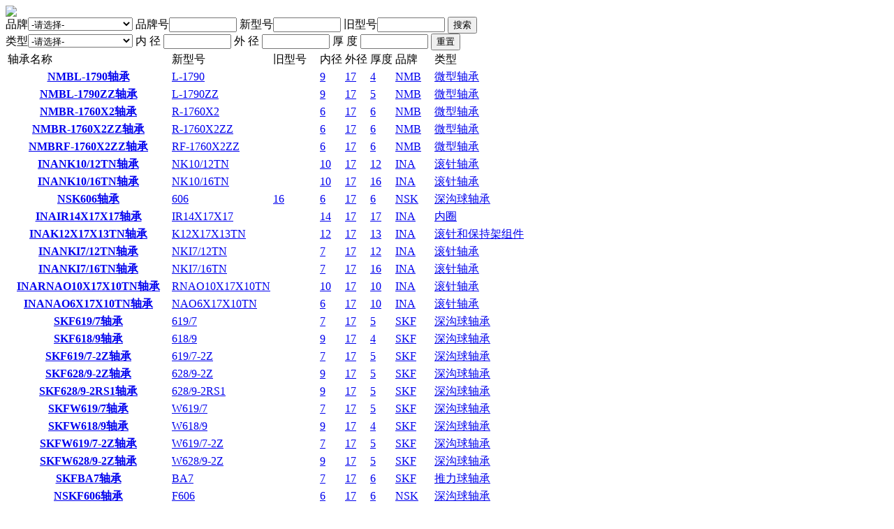

--- FILE ---
content_type: text/html
request_url: http://www.zhoucheng86.com/waijing.php?waijing=17
body_size: 72829
content:
<!DOCTYPE html PUBLIC "-//W3C//DTD XHTML 1.0 Transitional//EN" "http://www.w3.org/TR/xhtml1/DTD/xhtml1-transitional.dtd">
<html xmlns="http://www.w3.org/1999/xhtml">
<head>
<meta http-equiv="Content-Type" content="text/html; charset=gb2312" />
<title>外径是17的轴承型号列表-共找到外径为17mm的轴承型号114条-第1页-金百联轴承型号大全</title>
<link href="/templates/okb/images/css.css" rel="stylesheet" type="text/css" />
<link href="/templates/okb/images/xhlist.css" rel="stylesheet" type="text/css" />
</head>

<body>
 <div id="rongqi">
			<div id="tuzhi">
			   <img src="/templates/okb/images/logo.gif" />
			  </div>
					  <div id="search">
				<form id="form1" name="form1" method="post" action="list.html">
				<label>品牌<select name="pinpai"style="width:150px">   
				<option value="FAG" selected="selected">FAG</option>
				<option value="INA" selected="selected">INA</option>
                <option value="SKF" selected="selected">SKF</option>
				<option value="TIMKEN" selected="selected">TIMKEN</option>
				<option value="NSK" selected="selected">NSK</option>
				<option value="NTN" selected="selected">NTN</option>				
				<option value="KOYO" selected="selected">KOYO</option>				
				<option value="NACHI" selected="selected">NACHI</option>
				<option value="IKO" selected="selected">IKO</option>
				<option value="NMB" selected="selected">NMB</option> 
				<option value="" selected>-请选择-</option>    
		  </select>
		  </label>
		   <label>品牌号<input name="ckxh" type="text" size="10" /></label>
		   <label>新型号<input name="xxh" type="text" size="10" /></label>  
		   <label>旧型号<input name="jxh" type="text" size="10" /><label>
		   <label><input type="submit" name="Submit" value="搜索" /></label>
		   <br />
			<label>类型<select name="bt" style="width:150px">  
				<option value="微型轴承" selected="selected">微型轴承</option>  
				<option value="圆柱滚子轴承" selected="selected">圆柱滚子轴承</option> 
				<option value="圆锥滚子轴承" selected="selected">圆锥滚子轴承</option>
				<option value="TDI双列双内圈" selected="selected">圆锥滚子TDI双列双内圈</option> 
				<option value="TDO双列双外圈" selected="selected">圆锥滚子TDO双列双外圈</option> 
				<option value="TS冲压钢保持架" selected="selected">圆锥滚子TS冲压钢保持架</option> 
				<option value="TS开口销保持架" selected="selected">圆锥滚子TS开口销保持架</option>
				<option value="调心滚子轴承" selected="selected">调心滚子轴承</option> 
				<option value="CJ型" selected="selected">调心滚子CJ型</option> 
				<option value="YM型" selected="selected">调心滚子YM型</option>
				<option value="调心球轴承" selected="selected">调心球轴承</option> 
				<option value="外球面球轴承" selected="selected">外球面球轴承</option>    
				<option value="带座外球面球轴承" selected="selected">带座外球面球轴承</option> 
				<option value="关节轴承" selected="selected">关节轴承</option> 
				<option value="滚轮轴承" selected="selected">滚轮轴承</option> 
				<option value="滚针和保持架组件" selected="selected">滚针和保持架组件</option> 
				<option value="滚针轴承" selected="selected">滚针轴承</option> 
				<option value="滚针组合轴承" selected="selected">滚针组合轴承</option> 
				<option value="交叉滚子轴承" selected="selected">交叉滚子轴承</option> 
				<option value="角接触球轴承" selected="selected">角接触球轴承</option> 
				<option value="内圈" selected="selected">内圈</option> 
				<option value="深沟球轴承" selected="selected">深沟球轴承</option> 
				<option value="推力滚子轴承" selected="selected">推力滚子轴承</option> 
				<option value="推力角接触球轴承" selected="selected">推力角接触球轴承</option> 
				<option value="推力球轴承" selected="selected">推力球轴承</option> 
				<option value="推力圆柱滚子轴承" selected="selected">推力圆柱滚子轴承</option>  
				<option value="直线运动轴承" selected="selected">直线运动轴承</option> 
				<option value="轴承座" selected="selected">轴承座</option> 
				<option value="" selected>-请选择-</option>    
			  </select></label>
			  <label>内&nbsp;径 <input name="neijing" type="text" size="10" /></label>
			 <label>外&nbsp;径 <input name="waijing" type="text" size="10" /></label>
			 <label>厚&nbsp;度 <input name="houdu" type="text" size="10" /></label>
			 <label><input type="reset" name="Submit" value="重置" /></label>
		</form>
			  </div>		
		<div class="tabbox">
		<table id="xhlist">
		<thead>
		  <tr>
			<td>轴承名称</td>
			<td>新型号</td>
			<td>旧型号</td>
			<td>内径</td>
			<td>外径</td>
			<td>厚度</td>
			<td>品牌</td>
			<td>类型</td>
		  </tr>
		 <thead>
		 <tbody>
		 	  	
		   <tr>
		   <th><a href="http://www.zhoucheng86.com/NMB/NMBL-1790/" >NMBL-1790轴承</a></th>
			<td><a href=http://www.zhoucheng86.com/newno.php?xxh=L-1790>L-1790</a></td>
				<td></td>		
			<td><a href="http://www.zhoucheng86.com/neijing.php?neijing=9">9</a></td>
			<td><a href="http://www.zhoucheng86.com/waijing.php?waijing=17">17</a></td>
			<td><a href="http://www.zhoucheng86.com/houdu.php?houdu=4">4</a></td>			
			<td><a href="http://www.zhoucheng86.com/pp-1-NMB.html">NMB</a></td>
			<td><a href="http://www.zhoucheng86.com/fl.php?bt=%CE%A2%D0%CD%D6%E1%B3%D0">微型轴承</a></td>
		  </tr>
		  	 	
		   <tr>
		   <th><a href="http://www.zhoucheng86.com/NMB/NMBL-1790ZZ/" >NMBL-1790ZZ轴承</a></th>
			<td><a href=http://www.zhoucheng86.com/newno.php?xxh=L-1790ZZ>L-1790ZZ</a></td>
				<td></td>		
			<td><a href="http://www.zhoucheng86.com/neijing.php?neijing=9">9</a></td>
			<td><a href="http://www.zhoucheng86.com/waijing.php?waijing=17">17</a></td>
			<td><a href="http://www.zhoucheng86.com/houdu.php?houdu=5">5</a></td>			
			<td><a href="http://www.zhoucheng86.com/pp-1-NMB.html">NMB</a></td>
			<td><a href="http://www.zhoucheng86.com/fl.php?bt=%CE%A2%D0%CD%D6%E1%B3%D0">微型轴承</a></td>
		  </tr>
		  	 	
		   <tr>
		   <th><a href="http://www.zhoucheng86.com/NMB/NMBR-1760X2/" >NMBR-1760X2轴承</a></th>
			<td><a href=http://www.zhoucheng86.com/newno.php?xxh=R-1760X2>R-1760X2</a></td>
				<td></td>		
			<td><a href="http://www.zhoucheng86.com/neijing.php?neijing=6">6</a></td>
			<td><a href="http://www.zhoucheng86.com/waijing.php?waijing=17">17</a></td>
			<td><a href="http://www.zhoucheng86.com/houdu.php?houdu=6">6</a></td>			
			<td><a href="http://www.zhoucheng86.com/pp-1-NMB.html">NMB</a></td>
			<td><a href="http://www.zhoucheng86.com/fl.php?bt=%CE%A2%D0%CD%D6%E1%B3%D0">微型轴承</a></td>
		  </tr>
		  	 	
		   <tr>
		   <th><a href="http://www.zhoucheng86.com/NMB/NMBR-1760X2ZZ/" >NMBR-1760X2ZZ轴承</a></th>
			<td><a href=http://www.zhoucheng86.com/newno.php?xxh=R-1760X2ZZ>R-1760X2ZZ</a></td>
				<td></td>		
			<td><a href="http://www.zhoucheng86.com/neijing.php?neijing=6">6</a></td>
			<td><a href="http://www.zhoucheng86.com/waijing.php?waijing=17">17</a></td>
			<td><a href="http://www.zhoucheng86.com/houdu.php?houdu=6">6</a></td>			
			<td><a href="http://www.zhoucheng86.com/pp-1-NMB.html">NMB</a></td>
			<td><a href="http://www.zhoucheng86.com/fl.php?bt=%CE%A2%D0%CD%D6%E1%B3%D0">微型轴承</a></td>
		  </tr>
		  	 	
		   <tr>
		   <th><a href="http://www.zhoucheng86.com/NMB/NMBRF-1760X2ZZ/" >NMBRF-1760X2ZZ轴承</a></th>
			<td><a href=http://www.zhoucheng86.com/newno.php?xxh=RF-1760X2ZZ>RF-1760X2ZZ</a></td>
				<td></td>		
			<td><a href="http://www.zhoucheng86.com/neijing.php?neijing=6">6</a></td>
			<td><a href="http://www.zhoucheng86.com/waijing.php?waijing=17">17</a></td>
			<td><a href="http://www.zhoucheng86.com/houdu.php?houdu=6">6</a></td>			
			<td><a href="http://www.zhoucheng86.com/pp-1-NMB.html">NMB</a></td>
			<td><a href="http://www.zhoucheng86.com/fl.php?bt=%CE%A2%D0%CD%D6%E1%B3%D0">微型轴承</a></td>
		  </tr>
		  	 	
		   <tr>
		   <th><a href="http://www.zhoucheng86.com/INA/INANK10-12TN/" >INANK10/12TN轴承</a></th>
			<td><a href=http://www.zhoucheng86.com/newno.php?xxh=NK10%2F12TN>NK10/12TN</a></td>
				<td></td>		
			<td><a href="http://www.zhoucheng86.com/neijing.php?neijing=10">10</a></td>
			<td><a href="http://www.zhoucheng86.com/waijing.php?waijing=17">17</a></td>
			<td><a href="http://www.zhoucheng86.com/houdu.php?houdu=12">12</a></td>			
			<td><a href="http://www.zhoucheng86.com/pp-1-INA.html">INA</a></td>
			<td><a href="http://www.zhoucheng86.com/fl.php?bt=%B9%F6%D5%EB%D6%E1%B3%D0">滚针轴承</a></td>
		  </tr>
		  	 	
		   <tr>
		   <th><a href="http://www.zhoucheng86.com/INA/INANK10-16TN/" >INANK10/16TN轴承</a></th>
			<td><a href=http://www.zhoucheng86.com/newno.php?xxh=NK10%2F16TN>NK10/16TN</a></td>
				<td></td>		
			<td><a href="http://www.zhoucheng86.com/neijing.php?neijing=10">10</a></td>
			<td><a href="http://www.zhoucheng86.com/waijing.php?waijing=17">17</a></td>
			<td><a href="http://www.zhoucheng86.com/houdu.php?houdu=16">16</a></td>			
			<td><a href="http://www.zhoucheng86.com/pp-1-INA.html">INA</a></td>
			<td><a href="http://www.zhoucheng86.com/fl.php?bt=%B9%F6%D5%EB%D6%E1%B3%D0">滚针轴承</a></td>
		  </tr>
		  	 	
		   <tr>
		   <th><a href="http://www.zhoucheng86.com/NSK/NSK606/" >NSK606轴承</a></th>
			<td><a href=http://www.zhoucheng86.com/newno.php?xxh=606>606</a></td>
				<td><a href=http://www.zhoucheng86.com/oldno.php?jxh=16>16</a></td>		
			<td><a href="http://www.zhoucheng86.com/neijing.php?neijing=6">6</a></td>
			<td><a href="http://www.zhoucheng86.com/waijing.php?waijing=17">17</a></td>
			<td><a href="http://www.zhoucheng86.com/houdu.php?houdu=6">6</a></td>			
			<td><a href="http://www.zhoucheng86.com/pp-1-NSK.html">NSK</a></td>
			<td><a href="http://www.zhoucheng86.com/fl.php?bt=%C9%EE%B9%B5%C7%F2%D6%E1%B3%D0">深沟球轴承</a></td>
		  </tr>
		  	 	
		   <tr>
		   <th><a href="http://www.zhoucheng86.com/INA/INAIR14X17X17/" >INAIR14X17X17轴承</a></th>
			<td><a href=http://www.zhoucheng86.com/newno.php?xxh=IR14X17X17>IR14X17X17</a></td>
				<td></td>		
			<td><a href="http://www.zhoucheng86.com/neijing.php?neijing=14">14</a></td>
			<td><a href="http://www.zhoucheng86.com/waijing.php?waijing=17">17</a></td>
			<td><a href="http://www.zhoucheng86.com/houdu.php?houdu=17">17</a></td>			
			<td><a href="http://www.zhoucheng86.com/pp-1-INA.html">INA</a></td>
			<td><a href="http://www.zhoucheng86.com/fl.php?bt=%C4%DA%C8%A6">内圈</a></td>
		  </tr>
		  	 	
		   <tr>
		   <th><a href="http://www.zhoucheng86.com/INA/INAK12X17X13TN/" >INAK12X17X13TN轴承</a></th>
			<td><a href=http://www.zhoucheng86.com/newno.php?xxh=K12X17X13TN>K12X17X13TN</a></td>
				<td></td>		
			<td><a href="http://www.zhoucheng86.com/neijing.php?neijing=12">12</a></td>
			<td><a href="http://www.zhoucheng86.com/waijing.php?waijing=17">17</a></td>
			<td><a href="http://www.zhoucheng86.com/houdu.php?houdu=13">13</a></td>			
			<td><a href="http://www.zhoucheng86.com/pp-1-INA.html">INA</a></td>
			<td><a href="http://www.zhoucheng86.com/fl.php?bt=%B9%F6%D5%EB%BA%CD%B1%A3%B3%D6%BC%DC%D7%E9%BC%FE">滚针和保持架组件</a></td>
		  </tr>
		  	 	
		   <tr>
		   <th><a href="http://www.zhoucheng86.com/INA/INANKI7-12TN/" >INANKI7/12TN轴承</a></th>
			<td><a href=http://www.zhoucheng86.com/newno.php?xxh=NKI7%2F12TN>NKI7/12TN</a></td>
				<td></td>		
			<td><a href="http://www.zhoucheng86.com/neijing.php?neijing=7">7</a></td>
			<td><a href="http://www.zhoucheng86.com/waijing.php?waijing=17">17</a></td>
			<td><a href="http://www.zhoucheng86.com/houdu.php?houdu=12">12</a></td>			
			<td><a href="http://www.zhoucheng86.com/pp-1-INA.html">INA</a></td>
			<td><a href="http://www.zhoucheng86.com/fl.php?bt=%B9%F6%D5%EB%D6%E1%B3%D0">滚针轴承</a></td>
		  </tr>
		  	 	
		   <tr>
		   <th><a href="http://www.zhoucheng86.com/INA/INANKI7-16TN/" >INANKI7/16TN轴承</a></th>
			<td><a href=http://www.zhoucheng86.com/newno.php?xxh=NKI7%2F16TN>NKI7/16TN</a></td>
				<td></td>		
			<td><a href="http://www.zhoucheng86.com/neijing.php?neijing=7">7</a></td>
			<td><a href="http://www.zhoucheng86.com/waijing.php?waijing=17">17</a></td>
			<td><a href="http://www.zhoucheng86.com/houdu.php?houdu=16">16</a></td>			
			<td><a href="http://www.zhoucheng86.com/pp-1-INA.html">INA</a></td>
			<td><a href="http://www.zhoucheng86.com/fl.php?bt=%B9%F6%D5%EB%D6%E1%B3%D0">滚针轴承</a></td>
		  </tr>
		  	 	
		   <tr>
		   <th><a href="http://www.zhoucheng86.com/INA/INARNAO10X17X10TN/" >INARNAO10X17X10TN轴承</a></th>
			<td><a href=http://www.zhoucheng86.com/newno.php?xxh=RNAO10X17X10TN>RNAO10X17X10TN</a></td>
				<td></td>		
			<td><a href="http://www.zhoucheng86.com/neijing.php?neijing=10">10</a></td>
			<td><a href="http://www.zhoucheng86.com/waijing.php?waijing=17">17</a></td>
			<td><a href="http://www.zhoucheng86.com/houdu.php?houdu=10">10</a></td>			
			<td><a href="http://www.zhoucheng86.com/pp-1-INA.html">INA</a></td>
			<td><a href="http://www.zhoucheng86.com/fl.php?bt=%B9%F6%D5%EB%D6%E1%B3%D0">滚针轴承</a></td>
		  </tr>
		  	 	
		   <tr>
		   <th><a href="http://www.zhoucheng86.com/INA/INANAO6X17X10TN/" >INANAO6X17X10TN轴承</a></th>
			<td><a href=http://www.zhoucheng86.com/newno.php?xxh=NAO6X17X10TN>NAO6X17X10TN</a></td>
				<td></td>		
			<td><a href="http://www.zhoucheng86.com/neijing.php?neijing=6">6</a></td>
			<td><a href="http://www.zhoucheng86.com/waijing.php?waijing=17">17</a></td>
			<td><a href="http://www.zhoucheng86.com/houdu.php?houdu=10">10</a></td>			
			<td><a href="http://www.zhoucheng86.com/pp-1-INA.html">INA</a></td>
			<td><a href="http://www.zhoucheng86.com/fl.php?bt=%B9%F6%D5%EB%D6%E1%B3%D0">滚针轴承</a></td>
		  </tr>
		  	 	
		   <tr>
		   <th><a href="http://www.zhoucheng86.com/SKF/SKF619-7/" >SKF619/7轴承</a></th>
			<td><a href=http://www.zhoucheng86.com/newno.php?xxh=619%2F7>619/7</a></td>
				<td></td>		
			<td><a href="http://www.zhoucheng86.com/neijing.php?neijing=7">7</a></td>
			<td><a href="http://www.zhoucheng86.com/waijing.php?waijing=17">17</a></td>
			<td><a href="http://www.zhoucheng86.com/houdu.php?houdu=5">5</a></td>			
			<td><a href="http://www.zhoucheng86.com/pp-1-SKF.html">SKF</a></td>
			<td><a href="http://www.zhoucheng86.com/fl.php?bt=%C9%EE%B9%B5%C7%F2%D6%E1%B3%D0">深沟球轴承</a></td>
		  </tr>
		  	 	
		   <tr>
		   <th><a href="http://www.zhoucheng86.com/SKF/SKF618-9/" >SKF618/9轴承</a></th>
			<td><a href=http://www.zhoucheng86.com/newno.php?xxh=618%2F9>618/9</a></td>
				<td></td>		
			<td><a href="http://www.zhoucheng86.com/neijing.php?neijing=9">9</a></td>
			<td><a href="http://www.zhoucheng86.com/waijing.php?waijing=17">17</a></td>
			<td><a href="http://www.zhoucheng86.com/houdu.php?houdu=4">4</a></td>			
			<td><a href="http://www.zhoucheng86.com/pp-1-SKF.html">SKF</a></td>
			<td><a href="http://www.zhoucheng86.com/fl.php?bt=%C9%EE%B9%B5%C7%F2%D6%E1%B3%D0">深沟球轴承</a></td>
		  </tr>
		  	 	
		   <tr>
		   <th><a href="http://www.zhoucheng86.com/SKF/SKF619-7-2Z/" >SKF619/7-2Z轴承</a></th>
			<td><a href=http://www.zhoucheng86.com/newno.php?xxh=619%2F7-2Z>619/7-2Z</a></td>
				<td></td>		
			<td><a href="http://www.zhoucheng86.com/neijing.php?neijing=7">7</a></td>
			<td><a href="http://www.zhoucheng86.com/waijing.php?waijing=17">17</a></td>
			<td><a href="http://www.zhoucheng86.com/houdu.php?houdu=5">5</a></td>			
			<td><a href="http://www.zhoucheng86.com/pp-1-SKF.html">SKF</a></td>
			<td><a href="http://www.zhoucheng86.com/fl.php?bt=%C9%EE%B9%B5%C7%F2%D6%E1%B3%D0">深沟球轴承</a></td>
		  </tr>
		  	 	
		   <tr>
		   <th><a href="http://www.zhoucheng86.com/SKF/SKF628-9-2Z/" >SKF628/9-2Z轴承</a></th>
			<td><a href=http://www.zhoucheng86.com/newno.php?xxh=628%2F9-2Z>628/9-2Z</a></td>
				<td></td>		
			<td><a href="http://www.zhoucheng86.com/neijing.php?neijing=9">9</a></td>
			<td><a href="http://www.zhoucheng86.com/waijing.php?waijing=17">17</a></td>
			<td><a href="http://www.zhoucheng86.com/houdu.php?houdu=5">5</a></td>			
			<td><a href="http://www.zhoucheng86.com/pp-1-SKF.html">SKF</a></td>
			<td><a href="http://www.zhoucheng86.com/fl.php?bt=%C9%EE%B9%B5%C7%F2%D6%E1%B3%D0">深沟球轴承</a></td>
		  </tr>
		  	 	
		   <tr>
		   <th><a href="http://www.zhoucheng86.com/SKF/SKF628-9-2RS1/" >SKF628/9-2RS1轴承</a></th>
			<td><a href=http://www.zhoucheng86.com/newno.php?xxh=628%2F9-2RS1>628/9-2RS1</a></td>
				<td></td>		
			<td><a href="http://www.zhoucheng86.com/neijing.php?neijing=9">9</a></td>
			<td><a href="http://www.zhoucheng86.com/waijing.php?waijing=17">17</a></td>
			<td><a href="http://www.zhoucheng86.com/houdu.php?houdu=5">5</a></td>			
			<td><a href="http://www.zhoucheng86.com/pp-1-SKF.html">SKF</a></td>
			<td><a href="http://www.zhoucheng86.com/fl.php?bt=%C9%EE%B9%B5%C7%F2%D6%E1%B3%D0">深沟球轴承</a></td>
		  </tr>
		  	 	
		   <tr>
		   <th><a href="http://www.zhoucheng86.com/SKF/SKFW619-7/" >SKFW619/7轴承</a></th>
			<td><a href=http://www.zhoucheng86.com/newno.php?xxh=W619%2F7>W619/7</a></td>
				<td></td>		
			<td><a href="http://www.zhoucheng86.com/neijing.php?neijing=7">7</a></td>
			<td><a href="http://www.zhoucheng86.com/waijing.php?waijing=17">17</a></td>
			<td><a href="http://www.zhoucheng86.com/houdu.php?houdu=5">5</a></td>			
			<td><a href="http://www.zhoucheng86.com/pp-1-SKF.html">SKF</a></td>
			<td><a href="http://www.zhoucheng86.com/fl.php?bt=%C9%EE%B9%B5%C7%F2%D6%E1%B3%D0">深沟球轴承</a></td>
		  </tr>
		  	 	
		   <tr>
		   <th><a href="http://www.zhoucheng86.com/SKF/SKFW618-9/" >SKFW618/9轴承</a></th>
			<td><a href=http://www.zhoucheng86.com/newno.php?xxh=W618%2F9>W618/9</a></td>
				<td></td>		
			<td><a href="http://www.zhoucheng86.com/neijing.php?neijing=9">9</a></td>
			<td><a href="http://www.zhoucheng86.com/waijing.php?waijing=17">17</a></td>
			<td><a href="http://www.zhoucheng86.com/houdu.php?houdu=4">4</a></td>			
			<td><a href="http://www.zhoucheng86.com/pp-1-SKF.html">SKF</a></td>
			<td><a href="http://www.zhoucheng86.com/fl.php?bt=%C9%EE%B9%B5%C7%F2%D6%E1%B3%D0">深沟球轴承</a></td>
		  </tr>
		  	 	
		   <tr>
		   <th><a href="http://www.zhoucheng86.com/SKF/SKFW619-7-2Z/" >SKFW619/7-2Z轴承</a></th>
			<td><a href=http://www.zhoucheng86.com/newno.php?xxh=W619%2F7-2Z>W619/7-2Z</a></td>
				<td></td>		
			<td><a href="http://www.zhoucheng86.com/neijing.php?neijing=7">7</a></td>
			<td><a href="http://www.zhoucheng86.com/waijing.php?waijing=17">17</a></td>
			<td><a href="http://www.zhoucheng86.com/houdu.php?houdu=5">5</a></td>			
			<td><a href="http://www.zhoucheng86.com/pp-1-SKF.html">SKF</a></td>
			<td><a href="http://www.zhoucheng86.com/fl.php?bt=%C9%EE%B9%B5%C7%F2%D6%E1%B3%D0">深沟球轴承</a></td>
		  </tr>
		  	 	
		   <tr>
		   <th><a href="http://www.zhoucheng86.com/SKF/SKFW628-9-2Z/" >SKFW628/9-2Z轴承</a></th>
			<td><a href=http://www.zhoucheng86.com/newno.php?xxh=W628%2F9-2Z>W628/9-2Z</a></td>
				<td></td>		
			<td><a href="http://www.zhoucheng86.com/neijing.php?neijing=9">9</a></td>
			<td><a href="http://www.zhoucheng86.com/waijing.php?waijing=17">17</a></td>
			<td><a href="http://www.zhoucheng86.com/houdu.php?houdu=5">5</a></td>			
			<td><a href="http://www.zhoucheng86.com/pp-1-SKF.html">SKF</a></td>
			<td><a href="http://www.zhoucheng86.com/fl.php?bt=%C9%EE%B9%B5%C7%F2%D6%E1%B3%D0">深沟球轴承</a></td>
		  </tr>
		  	 	
		   <tr>
		   <th><a href="http://www.zhoucheng86.com/SKF/SKFBA7/" >SKFBA7轴承</a></th>
			<td><a href=http://www.zhoucheng86.com/newno.php?xxh=BA7>BA7</a></td>
				<td></td>		
			<td><a href="http://www.zhoucheng86.com/neijing.php?neijing=7">7</a></td>
			<td><a href="http://www.zhoucheng86.com/waijing.php?waijing=17">17</a></td>
			<td><a href="http://www.zhoucheng86.com/houdu.php?houdu=6">6</a></td>			
			<td><a href="http://www.zhoucheng86.com/pp-1-SKF.html">SKF</a></td>
			<td><a href="http://www.zhoucheng86.com/fl.php?bt=%CD%C6%C1%A6%C7%F2%D6%E1%B3%D0">推力球轴承</a></td>
		  </tr>
		  	 	
		   <tr>
		   <th><a href="http://www.zhoucheng86.com/NSK/NSKF606/" >NSKF606轴承</a></th>
			<td><a href=http://www.zhoucheng86.com/newno.php?xxh=F606>F606</a></td>
				<td></td>		
			<td><a href="http://www.zhoucheng86.com/neijing.php?neijing=6">6</a></td>
			<td><a href="http://www.zhoucheng86.com/waijing.php?waijing=17">17</a></td>
			<td><a href="http://www.zhoucheng86.com/houdu.php?houdu=6">6</a></td>			
			<td><a href="http://www.zhoucheng86.com/pp-1-NSK.html">NSK</a></td>
			<td><a href="http://www.zhoucheng86.com/fl.php?bt=%C9%EE%B9%B5%C7%F2%D6%E1%B3%D0">深沟球轴承</a></td>
		  </tr>
		  	 	
		   <tr>
		   <th><a href="http://www.zhoucheng86.com/NSK/NSKF606ZZ/" >NSKF606ZZ轴承</a></th>
			<td><a href=http://www.zhoucheng86.com/newno.php?xxh=F606ZZ>F606ZZ</a></td>
				<td></td>		
			<td><a href="http://www.zhoucheng86.com/neijing.php?neijing=6">6</a></td>
			<td><a href="http://www.zhoucheng86.com/waijing.php?waijing=17">17</a></td>
			<td><a href="http://www.zhoucheng86.com/houdu.php?houdu=6">6</a></td>			
			<td><a href="http://www.zhoucheng86.com/pp-1-NSK.html">NSK</a></td>
			<td><a href="http://www.zhoucheng86.com/fl.php?bt=%C9%EE%B9%B5%C7%F2%D6%E1%B3%D0">深沟球轴承</a></td>
		  </tr>
		  	 	
		   <tr>
		   <th><a href="http://www.zhoucheng86.com/NSK/NSKF697/" >NSKF697轴承</a></th>
			<td><a href=http://www.zhoucheng86.com/newno.php?xxh=F697>F697</a></td>
				<td></td>		
			<td><a href="http://www.zhoucheng86.com/neijing.php?neijing=7">7</a></td>
			<td><a href="http://www.zhoucheng86.com/waijing.php?waijing=17">17</a></td>
			<td><a href="http://www.zhoucheng86.com/houdu.php?houdu=5">5</a></td>			
			<td><a href="http://www.zhoucheng86.com/pp-1-NSK.html">NSK</a></td>
			<td><a href="http://www.zhoucheng86.com/fl.php?bt=%C9%EE%B9%B5%C7%F2%D6%E1%B3%D0">深沟球轴承</a></td>
		  </tr>
		  	 	
		   <tr>
		   <th><a href="http://www.zhoucheng86.com/NSK/NSKF697ZZ/" >NSKF697ZZ轴承</a></th>
			<td><a href=http://www.zhoucheng86.com/newno.php?xxh=F697ZZ>F697ZZ</a></td>
				<td></td>		
			<td><a href="http://www.zhoucheng86.com/neijing.php?neijing=7">7</a></td>
			<td><a href="http://www.zhoucheng86.com/waijing.php?waijing=17">17</a></td>
			<td><a href="http://www.zhoucheng86.com/houdu.php?houdu=5">5</a></td>			
			<td><a href="http://www.zhoucheng86.com/pp-1-NSK.html">NSK</a></td>
			<td><a href="http://www.zhoucheng86.com/fl.php?bt=%C9%EE%B9%B5%C7%F2%D6%E1%B3%D0">深沟球轴承</a></td>
		  </tr>
		  	 	
		   <tr>
		   <th><a href="http://www.zhoucheng86.com/NSK/NSKF689/" >NSKF689轴承</a></th>
			<td><a href=http://www.zhoucheng86.com/newno.php?xxh=F689>F689</a></td>
				<td></td>		
			<td><a href="http://www.zhoucheng86.com/neijing.php?neijing=9">9</a></td>
			<td><a href="http://www.zhoucheng86.com/waijing.php?waijing=17">17</a></td>
			<td><a href="http://www.zhoucheng86.com/houdu.php?houdu=4">4</a></td>			
			<td><a href="http://www.zhoucheng86.com/pp-1-NSK.html">NSK</a></td>
			<td><a href="http://www.zhoucheng86.com/fl.php?bt=%C9%EE%B9%B5%C7%F2%D6%E1%B3%D0">深沟球轴承</a></td>
		  </tr>
		  	 	
		   <tr>
		   <th><a href="http://www.zhoucheng86.com/NSK/NSK606/" >NSK606轴承</a></th>
			<td><a href=http://www.zhoucheng86.com/newno.php?xxh=606>606</a></td>
				<td></td>		
			<td><a href="http://www.zhoucheng86.com/neijing.php?neijing=6">6</a></td>
			<td><a href="http://www.zhoucheng86.com/waijing.php?waijing=17">17</a></td>
			<td><a href="http://www.zhoucheng86.com/houdu.php?houdu=6">6</a></td>			
			<td><a href="http://www.zhoucheng86.com/pp-1-NSK.html">NSK</a></td>
			<td><a href="http://www.zhoucheng86.com/fl.php?bt=%C9%EE%B9%B5%C7%F2%D6%E1%B3%D0">深沟球轴承</a></td>
		  </tr>
		  	 	
		   <tr>
		   <th><a href="http://www.zhoucheng86.com/NSK/NSK606ZZ/" >NSK606ZZ轴承</a></th>
			<td><a href=http://www.zhoucheng86.com/newno.php?xxh=606ZZ>606ZZ</a></td>
				<td></td>		
			<td><a href="http://www.zhoucheng86.com/neijing.php?neijing=6">6</a></td>
			<td><a href="http://www.zhoucheng86.com/waijing.php?waijing=17">17</a></td>
			<td><a href="http://www.zhoucheng86.com/houdu.php?houdu=6">6</a></td>			
			<td><a href="http://www.zhoucheng86.com/pp-1-NSK.html">NSK</a></td>
			<td><a href="http://www.zhoucheng86.com/fl.php?bt=%C9%EE%B9%B5%C7%F2%D6%E1%B3%D0">深沟球轴承</a></td>
		  </tr>
		  	 	
		   <tr>
		   <th><a href="http://www.zhoucheng86.com/NSK/NSK697/" >NSK697轴承</a></th>
			<td><a href=http://www.zhoucheng86.com/newno.php?xxh=697>697</a></td>
				<td></td>		
			<td><a href="http://www.zhoucheng86.com/neijing.php?neijing=7">7</a></td>
			<td><a href="http://www.zhoucheng86.com/waijing.php?waijing=17">17</a></td>
			<td><a href="http://www.zhoucheng86.com/houdu.php?houdu=5">5</a></td>			
			<td><a href="http://www.zhoucheng86.com/pp-1-NSK.html">NSK</a></td>
			<td><a href="http://www.zhoucheng86.com/fl.php?bt=%C9%EE%B9%B5%C7%F2%D6%E1%B3%D0">深沟球轴承</a></td>
		  </tr>
		  	 	
		   <tr>
		   <th><a href="http://www.zhoucheng86.com/NSK/NSK697ZZ/" >NSK697ZZ轴承</a></th>
			<td><a href=http://www.zhoucheng86.com/newno.php?xxh=697ZZ>697ZZ</a></td>
				<td></td>		
			<td><a href="http://www.zhoucheng86.com/neijing.php?neijing=7">7</a></td>
			<td><a href="http://www.zhoucheng86.com/waijing.php?waijing=17">17</a></td>
			<td><a href="http://www.zhoucheng86.com/houdu.php?houdu=5">5</a></td>			
			<td><a href="http://www.zhoucheng86.com/pp-1-NSK.html">NSK</a></td>
			<td><a href="http://www.zhoucheng86.com/fl.php?bt=%C9%EE%B9%B5%C7%F2%D6%E1%B3%D0">深沟球轴承</a></td>
		  </tr>
		  	 	
		   <tr>
		   <th><a href="http://www.zhoucheng86.com/NSK/NSK689/" >NSK689轴承</a></th>
			<td><a href=http://www.zhoucheng86.com/newno.php?xxh=689>689</a></td>
				<td></td>		
			<td><a href="http://www.zhoucheng86.com/neijing.php?neijing=9">9</a></td>
			<td><a href="http://www.zhoucheng86.com/waijing.php?waijing=17">17</a></td>
			<td><a href="http://www.zhoucheng86.com/houdu.php?houdu=4">4</a></td>			
			<td><a href="http://www.zhoucheng86.com/pp-1-NSK.html">NSK</a></td>
			<td><a href="http://www.zhoucheng86.com/fl.php?bt=%C9%EE%B9%B5%C7%F2%D6%E1%B3%D0">深沟球轴承</a></td>
		  </tr>
		  	 	
		   <tr>
		   <th><a href="http://www.zhoucheng86.com/NSK/NSK689ZZ/" >NSK689ZZ轴承</a></th>
			<td><a href=http://www.zhoucheng86.com/newno.php?xxh=689ZZ>689ZZ</a></td>
				<td></td>		
			<td><a href="http://www.zhoucheng86.com/neijing.php?neijing=9">9</a></td>
			<td><a href="http://www.zhoucheng86.com/waijing.php?waijing=17">17</a></td>
			<td><a href="http://www.zhoucheng86.com/houdu.php?houdu=4">4</a></td>			
			<td><a href="http://www.zhoucheng86.com/pp-1-NSK.html">NSK</a></td>
			<td><a href="http://www.zhoucheng86.com/fl.php?bt=%C9%EE%B9%B5%C7%F2%D6%E1%B3%D0">深沟球轴承</a></td>
		  </tr>
		  	 	
		   <tr>
		   <th><a href="http://www.zhoucheng86.com/NSK/NSK689/" >NSK689轴承</a></th>
			<td><a href=http://www.zhoucheng86.com/newno.php?xxh=618%2F9>618/9</a></td>
				<td><a href=http://www.zhoucheng86.com/oldno.php?jxh=1000089>1000089</a></td>		
			<td><a href="http://www.zhoucheng86.com/neijing.php?neijing=9">9</a></td>
			<td><a href="http://www.zhoucheng86.com/waijing.php?waijing=17">17</a></td>
			<td><a href="http://www.zhoucheng86.com/houdu.php?houdu=4">4</a></td>			
			<td><a href="http://www.zhoucheng86.com/pp-1-NSK.html">NSK</a></td>
			<td><a href="http://www.zhoucheng86.com/fl.php?bt=%C9%EE%B9%B5%C7%F2%D6%E1%B3%D0">深沟球轴承</a></td>
		  </tr>
		  	 	
		   <tr>
		   <th><a href="http://www.zhoucheng86.com/NACHI/Nachi689/" >NACHI689轴承</a></th>
			<td><a href=http://www.zhoucheng86.com/newno.php?xxh=618%2F9>618/9</a></td>
				<td><a href=http://www.zhoucheng86.com/oldno.php?jxh=1000089>1000089</a></td>		
			<td><a href="http://www.zhoucheng86.com/neijing.php?neijing=9">9</a></td>
			<td><a href="http://www.zhoucheng86.com/waijing.php?waijing=17">17</a></td>
			<td><a href="http://www.zhoucheng86.com/houdu.php?houdu=4">4</a></td>			
			<td><a href="http://www.zhoucheng86.com/pp-1-NACHI.html">NACHI</a></td>
			<td><a href="http://www.zhoucheng86.com/fl.php?bt=%C9%EE%B9%B5%C7%F2%D6%E1%B3%D0">深沟球轴承</a></td>
		  </tr>
		  	 	
		   <tr>
		   <th><a href="http://www.zhoucheng86.com/NTN/NTN689/" >NTN689轴承</a></th>
			<td><a href=http://www.zhoucheng86.com/newno.php?xxh=618%2F9>618/9</a></td>
				<td><a href=http://www.zhoucheng86.com/oldno.php?jxh=1000089>1000089</a></td>		
			<td><a href="http://www.zhoucheng86.com/neijing.php?neijing=9">9</a></td>
			<td><a href="http://www.zhoucheng86.com/waijing.php?waijing=17">17</a></td>
			<td><a href="http://www.zhoucheng86.com/houdu.php?houdu=4">4</a></td>			
			<td><a href="http://www.zhoucheng86.com/pp-1-NTN.html">NTN</a></td>
			<td><a href="http://www.zhoucheng86.com/fl.php?bt=%C9%EE%B9%B5%C7%F2%D6%E1%B3%D0">深沟球轴承</a></td>
		  </tr>
		  	 	
		   <tr>
		   <th><a href="http://www.zhoucheng86.com/SKF/SKF618-9/" >SKF618/9轴承</a></th>
			<td><a href=http://www.zhoucheng86.com/newno.php?xxh=618%2F9>618/9</a></td>
				<td><a href=http://www.zhoucheng86.com/oldno.php?jxh=1000089>1000089</a></td>		
			<td><a href="http://www.zhoucheng86.com/neijing.php?neijing=9">9</a></td>
			<td><a href="http://www.zhoucheng86.com/waijing.php?waijing=17">17</a></td>
			<td><a href="http://www.zhoucheng86.com/houdu.php?houdu=4">4</a></td>			
			<td><a href="http://www.zhoucheng86.com/pp-1-SKF.html">SKF</a></td>
			<td><a href="http://www.zhoucheng86.com/fl.php?bt=%C9%EE%B9%B5%C7%F2%D6%E1%B3%D0">深沟球轴承</a></td>
		  </tr>
		  	 	
		   <tr>
		   <th><a href="http://www.zhoucheng86.com/KOYO/KOYO689/" >KOYO689轴承</a></th>
			<td><a href=http://www.zhoucheng86.com/newno.php?xxh=618%2F9>618/9</a></td>
				<td><a href=http://www.zhoucheng86.com/oldno.php?jxh=1000089>1000089</a></td>		
			<td><a href="http://www.zhoucheng86.com/neijing.php?neijing=9">9</a></td>
			<td><a href="http://www.zhoucheng86.com/waijing.php?waijing=17">17</a></td>
			<td><a href="http://www.zhoucheng86.com/houdu.php?houdu=4">4</a></td>			
			<td><a href="http://www.zhoucheng86.com/pp-1-KOYO.html">KOYO</a></td>
			<td><a href="http://www.zhoucheng86.com/fl.php?bt=%C9%EE%B9%B5%C7%F2%D6%E1%B3%D0">深沟球轴承</a></td>
		  </tr>
		  	 	
		   <tr>
		   <th><a href="http://www.zhoucheng86.com/NSK/NSK697/" >NSK697轴承</a></th>
			<td><a href=http://www.zhoucheng86.com/newno.php?xxh=619%2F7>619/7</a></td>
				<td><a href=http://www.zhoucheng86.com/oldno.php?jxh=1000097>1000097</a></td>		
			<td><a href="http://www.zhoucheng86.com/neijing.php?neijing=7">7</a></td>
			<td><a href="http://www.zhoucheng86.com/waijing.php?waijing=17">17</a></td>
			<td><a href="http://www.zhoucheng86.com/houdu.php?houdu=5">5</a></td>			
			<td><a href="http://www.zhoucheng86.com/pp-1-NSK.html">NSK</a></td>
			<td><a href="http://www.zhoucheng86.com/fl.php?bt=%C9%EE%B9%B5%C7%F2%D6%E1%B3%D0">深沟球轴承</a></td>
		  </tr>
		  	 	
		   <tr>
		   <th><a href="http://www.zhoucheng86.com/NACHI/NACHI697/" >NACHI697轴承</a></th>
			<td><a href=http://www.zhoucheng86.com/newno.php?xxh=619%2F7>619/7</a></td>
				<td><a href=http://www.zhoucheng86.com/oldno.php?jxh=1000097>1000097</a></td>		
			<td><a href="http://www.zhoucheng86.com/neijing.php?neijing=7">7</a></td>
			<td><a href="http://www.zhoucheng86.com/waijing.php?waijing=17">17</a></td>
			<td><a href="http://www.zhoucheng86.com/houdu.php?houdu=5">5</a></td>			
			<td><a href="http://www.zhoucheng86.com/pp-1-NACHI.html">NACHI</a></td>
			<td><a href="http://www.zhoucheng86.com/fl.php?bt=%C9%EE%B9%B5%C7%F2%D6%E1%B3%D0">深沟球轴承</a></td>
		  </tr>
		  	 	
		   <tr>
		   <th><a href="http://www.zhoucheng86.com/NTN/NTN697/" >NTN697轴承</a></th>
			<td><a href=http://www.zhoucheng86.com/newno.php?xxh=619%2F7>619/7</a></td>
				<td><a href=http://www.zhoucheng86.com/oldno.php?jxh=1000097>1000097</a></td>		
			<td><a href="http://www.zhoucheng86.com/neijing.php?neijing=7">7</a></td>
			<td><a href="http://www.zhoucheng86.com/waijing.php?waijing=17">17</a></td>
			<td><a href="http://www.zhoucheng86.com/houdu.php?houdu=5">5</a></td>			
			<td><a href="http://www.zhoucheng86.com/pp-1-NTN.html">NTN</a></td>
			<td><a href="http://www.zhoucheng86.com/fl.php?bt=%C9%EE%B9%B5%C7%F2%D6%E1%B3%D0">深沟球轴承</a></td>
		  </tr>
		  	 	
		   <tr>
		   <th><a href="http://www.zhoucheng86.com/KOYO/KOYO697/" >KOYO697轴承</a></th>
			<td><a href=http://www.zhoucheng86.com/newno.php?xxh=619%2F7>619/7</a></td>
				<td><a href=http://www.zhoucheng86.com/oldno.php?jxh=1000097>1000097</a></td>		
			<td><a href="http://www.zhoucheng86.com/neijing.php?neijing=7">7</a></td>
			<td><a href="http://www.zhoucheng86.com/waijing.php?waijing=17">17</a></td>
			<td><a href="http://www.zhoucheng86.com/houdu.php?houdu=5">5</a></td>			
			<td><a href="http://www.zhoucheng86.com/pp-1-KOYO.html">KOYO</a></td>
			<td><a href="http://www.zhoucheng86.com/fl.php?bt=%C9%EE%B9%B5%C7%F2%D6%E1%B3%D0">深沟球轴承</a></td>
		  </tr>
		  	 	
		   <tr>
		   <th><a href="http://www.zhoucheng86.com/NACHI/NACHI606/" >NACHI606轴承</a></th>
			<td><a href=http://www.zhoucheng86.com/newno.php?xxh=606>606</a></td>
				<td><a href=http://www.zhoucheng86.com/oldno.php?jxh=16>16</a></td>		
			<td><a href="http://www.zhoucheng86.com/neijing.php?neijing=6">6</a></td>
			<td><a href="http://www.zhoucheng86.com/waijing.php?waijing=17">17</a></td>
			<td><a href="http://www.zhoucheng86.com/houdu.php?houdu=6">6</a></td>			
			<td><a href="http://www.zhoucheng86.com/pp-1-NACHI.html">NACHI</a></td>
			<td><a href="http://www.zhoucheng86.com/fl.php?bt=%C9%EE%B9%B5%C7%F2%D6%E1%B3%D0">深沟球轴承</a></td>
		  </tr>
		  	 	
		   <tr>
		   <th><a href="http://www.zhoucheng86.com/NTN/NTN606/" >NTN606轴承</a></th>
			<td><a href=http://www.zhoucheng86.com/newno.php?xxh=606>606</a></td>
				<td><a href=http://www.zhoucheng86.com/oldno.php?jxh=16>16</a></td>		
			<td><a href="http://www.zhoucheng86.com/neijing.php?neijing=6">6</a></td>
			<td><a href="http://www.zhoucheng86.com/waijing.php?waijing=17">17</a></td>
			<td><a href="http://www.zhoucheng86.com/houdu.php?houdu=6">6</a></td>			
			<td><a href="http://www.zhoucheng86.com/pp-1-NTN.html">NTN</a></td>
			<td><a href="http://www.zhoucheng86.com/fl.php?bt=%C9%EE%B9%B5%C7%F2%D6%E1%B3%D0">深沟球轴承</a></td>
		  </tr>
		  	 	
		   <tr>
		   <th><a href="http://www.zhoucheng86.com/KOYO/KOYO606/" >KOYO606轴承</a></th>
			<td><a href=http://www.zhoucheng86.com/newno.php?xxh=606>606</a></td>
				<td><a href=http://www.zhoucheng86.com/oldno.php?jxh=16>16</a></td>		
			<td><a href="http://www.zhoucheng86.com/neijing.php?neijing=6">6</a></td>
			<td><a href="http://www.zhoucheng86.com/waijing.php?waijing=17">17</a></td>
			<td><a href="http://www.zhoucheng86.com/houdu.php?houdu=6">6</a></td>			
			<td><a href="http://www.zhoucheng86.com/pp-1-KOYO.html">KOYO</a></td>
			<td><a href="http://www.zhoucheng86.com/fl.php?bt=%C9%EE%B9%B5%C7%F2%D6%E1%B3%D0">深沟球轴承</a></td>
		  </tr>
		  	 	
		   <tr>
		   <th><a href="http://www.zhoucheng86.com/NACHI/NACHI697Z/" >NACHI697Z轴承</a></th>
			<td><a href=http://www.zhoucheng86.com/newno.php?xxh=619%2F7-Z>619/7-Z</a></td>
				<td><a href=http://www.zhoucheng86.com/oldno.php?jxh=1060097>1060097</a></td>		
			<td><a href="http://www.zhoucheng86.com/neijing.php?neijing=7">7</a></td>
			<td><a href="http://www.zhoucheng86.com/waijing.php?waijing=17">17</a></td>
			<td><a href="http://www.zhoucheng86.com/houdu.php?houdu=5">5</a></td>			
			<td><a href="http://www.zhoucheng86.com/pp-1-NACHI.html">NACHI</a></td>
			<td><a href="http://www.zhoucheng86.com/fl.php?bt=%C9%EE%B9%B5%C7%F2%D6%E1%B3%D0">深沟球轴承</a></td>
		  </tr>
		  	 	
		   <tr>
		   <th><a href="http://www.zhoucheng86.com/NSK/NSK697Z/" >NSK697Z轴承</a></th>
			<td><a href=http://www.zhoucheng86.com/newno.php?xxh=619%2F7-Z>619/7-Z</a></td>
				<td><a href=http://www.zhoucheng86.com/oldno.php?jxh=1060097>1060097</a></td>		
			<td><a href="http://www.zhoucheng86.com/neijing.php?neijing=7">7</a></td>
			<td><a href="http://www.zhoucheng86.com/waijing.php?waijing=17">17</a></td>
			<td><a href="http://www.zhoucheng86.com/houdu.php?houdu=5">5</a></td>			
			<td><a href="http://www.zhoucheng86.com/pp-1-NSK.html">NSK</a></td>
			<td><a href="http://www.zhoucheng86.com/fl.php?bt=%C9%EE%B9%B5%C7%F2%D6%E1%B3%D0">深沟球轴承</a></td>
		  </tr>
		  	 	
		   <tr>
		   <th><a href="http://www.zhoucheng86.com/NTN/NTN697Z/" >NTN697Z轴承</a></th>
			<td><a href=http://www.zhoucheng86.com/newno.php?xxh=619%2F7-Z>619/7-Z</a></td>
				<td><a href=http://www.zhoucheng86.com/oldno.php?jxh=1060097>1060097</a></td>		
			<td><a href="http://www.zhoucheng86.com/neijing.php?neijing=7">7</a></td>
			<td><a href="http://www.zhoucheng86.com/waijing.php?waijing=17">17</a></td>
			<td><a href="http://www.zhoucheng86.com/houdu.php?houdu=5">5</a></td>			
			<td><a href="http://www.zhoucheng86.com/pp-1-NTN.html">NTN</a></td>
			<td><a href="http://www.zhoucheng86.com/fl.php?bt=%C9%EE%B9%B5%C7%F2%D6%E1%B3%D0">深沟球轴承</a></td>
		  </tr>
		  	 	
		   <tr>
		   <th><a href="http://www.zhoucheng86.com/KOYO/KOYO697Z/" >KOYO697Z轴承</a></th>
			<td><a href=http://www.zhoucheng86.com/newno.php?xxh=619%2F7-Z>619/7-Z</a></td>
				<td><a href=http://www.zhoucheng86.com/oldno.php?jxh=1060097>1060097</a></td>		
			<td><a href="http://www.zhoucheng86.com/neijing.php?neijing=7">7</a></td>
			<td><a href="http://www.zhoucheng86.com/waijing.php?waijing=17">17</a></td>
			<td><a href="http://www.zhoucheng86.com/houdu.php?houdu=5">5</a></td>			
			<td><a href="http://www.zhoucheng86.com/pp-1-KOYO.html">KOYO</a></td>
			<td><a href="http://www.zhoucheng86.com/fl.php?bt=%C9%EE%B9%B5%C7%F2%D6%E1%B3%D0">深沟球轴承</a></td>
		  </tr>
		  	 	
		   <tr>
		   <th><a href="http://www.zhoucheng86.com/NACHI/NACHI606Z/" >NACHI606Z轴承</a></th>
			<td><a href=http://www.zhoucheng86.com/newno.php?xxh=606-Z>606-Z</a></td>
				<td><a href=http://www.zhoucheng86.com/oldno.php?jxh=60016>60016</a></td>		
			<td><a href="http://www.zhoucheng86.com/neijing.php?neijing=6">6</a></td>
			<td><a href="http://www.zhoucheng86.com/waijing.php?waijing=17">17</a></td>
			<td><a href="http://www.zhoucheng86.com/houdu.php?houdu=6">6</a></td>			
			<td><a href="http://www.zhoucheng86.com/pp-1-NACHI.html">NACHI</a></td>
			<td><a href="http://www.zhoucheng86.com/fl.php?bt=%C9%EE%B9%B5%C7%F2%D6%E1%B3%D0">深沟球轴承</a></td>
		  </tr>
		  	 	
		   <tr>
		   <th><a href="http://www.zhoucheng86.com/NSK/NSK606Z/" >NSK606Z轴承</a></th>
			<td><a href=http://www.zhoucheng86.com/newno.php?xxh=606-Z>606-Z</a></td>
				<td><a href=http://www.zhoucheng86.com/oldno.php?jxh=60016>60016</a></td>		
			<td><a href="http://www.zhoucheng86.com/neijing.php?neijing=6">6</a></td>
			<td><a href="http://www.zhoucheng86.com/waijing.php?waijing=17">17</a></td>
			<td><a href="http://www.zhoucheng86.com/houdu.php?houdu=6">6</a></td>			
			<td><a href="http://www.zhoucheng86.com/pp-1-NSK.html">NSK</a></td>
			<td><a href="http://www.zhoucheng86.com/fl.php?bt=%C9%EE%B9%B5%C7%F2%D6%E1%B3%D0">深沟球轴承</a></td>
		  </tr>
		  	 	
		   <tr>
		   <th><a href="http://www.zhoucheng86.com/NTN/NTN606Z/" >NTN606Z轴承</a></th>
			<td><a href=http://www.zhoucheng86.com/newno.php?xxh=606-Z>606-Z</a></td>
				<td><a href=http://www.zhoucheng86.com/oldno.php?jxh=60016>60016</a></td>		
			<td><a href="http://www.zhoucheng86.com/neijing.php?neijing=6">6</a></td>
			<td><a href="http://www.zhoucheng86.com/waijing.php?waijing=17">17</a></td>
			<td><a href="http://www.zhoucheng86.com/houdu.php?houdu=6">6</a></td>			
			<td><a href="http://www.zhoucheng86.com/pp-1-NTN.html">NTN</a></td>
			<td><a href="http://www.zhoucheng86.com/fl.php?bt=%C9%EE%B9%B5%C7%F2%D6%E1%B3%D0">深沟球轴承</a></td>
		  </tr>
		  	 	
		   <tr>
		   <th><a href="http://www.zhoucheng86.com/KOYO/KOYO606Z/" >KOYO606Z轴承</a></th>
			<td><a href=http://www.zhoucheng86.com/newno.php?xxh=606-Z>606-Z</a></td>
				<td><a href=http://www.zhoucheng86.com/oldno.php?jxh=60016>60016</a></td>		
			<td><a href="http://www.zhoucheng86.com/neijing.php?neijing=6">6</a></td>
			<td><a href="http://www.zhoucheng86.com/waijing.php?waijing=17">17</a></td>
			<td><a href="http://www.zhoucheng86.com/houdu.php?houdu=6">6</a></td>			
			<td><a href="http://www.zhoucheng86.com/pp-1-KOYO.html">KOYO</a></td>
			<td><a href="http://www.zhoucheng86.com/fl.php?bt=%C9%EE%B9%B5%C7%F2%D6%E1%B3%D0">深沟球轴承</a></td>
		  </tr>
		  	 	
		   <tr>
		   <th><a href="http://www.zhoucheng86.com/KOYO/KOYO606RS/" >KOYO606RS轴承</a></th>
			<td><a href=http://www.zhoucheng86.com/newno.php?xxh=606-RS>606-RS</a></td>
				<td><a href=http://www.zhoucheng86.com/oldno.php?jxh=160016>160016</a></td>		
			<td><a href="http://www.zhoucheng86.com/neijing.php?neijing=6">6</a></td>
			<td><a href="http://www.zhoucheng86.com/waijing.php?waijing=17">17</a></td>
			<td><a href="http://www.zhoucheng86.com/houdu.php?houdu=6">6</a></td>			
			<td><a href="http://www.zhoucheng86.com/pp-1-KOYO.html">KOYO</a></td>
			<td><a href="http://www.zhoucheng86.com/fl.php?bt=%C9%EE%B9%B5%C7%F2%D6%E1%B3%D0">深沟球轴承</a></td>
		  </tr>
		  	 	
		   <tr>
		   <th><a href="http://www.zhoucheng86.com/KOYO/KOYO606RU/" >KOYO606RU轴承</a></th>
			<td><a href=http://www.zhoucheng86.com/newno.php?xxh=606-RZ>606-RZ</a></td>
				<td><a href=http://www.zhoucheng86.com/oldno.php?jxh=160016K>160016K</a></td>		
			<td><a href="http://www.zhoucheng86.com/neijing.php?neijing=6">6</a></td>
			<td><a href="http://www.zhoucheng86.com/waijing.php?waijing=17">17</a></td>
			<td><a href="http://www.zhoucheng86.com/houdu.php?houdu=6">6</a></td>			
			<td><a href="http://www.zhoucheng86.com/pp-1-KOYO.html">KOYO</a></td>
			<td><a href="http://www.zhoucheng86.com/fl.php?bt=%C9%EE%B9%B5%C7%F2%D6%E1%B3%D0">深沟球轴承</a></td>
		  </tr>
		  	 	
		   <tr>
		   <th><a href="http://www.zhoucheng86.com/NSK/NSK697ZZ/" >NSK697ZZ轴承</a></th>
			<td><a href=http://www.zhoucheng86.com/newno.php?xxh=619%2F7-2Z>619/7-2Z</a></td>
				<td><a href=http://www.zhoucheng86.com/oldno.php?jxh=1080097>1080097</a></td>		
			<td><a href="http://www.zhoucheng86.com/neijing.php?neijing=7">7</a></td>
			<td><a href="http://www.zhoucheng86.com/waijing.php?waijing=17">17</a></td>
			<td><a href="http://www.zhoucheng86.com/houdu.php?houdu=5">5</a></td>			
			<td><a href="http://www.zhoucheng86.com/pp-1-NSK.html">NSK</a></td>
			<td><a href="http://www.zhoucheng86.com/fl.php?bt=%C9%EE%B9%B5%C7%F2%D6%E1%B3%D0">深沟球轴承</a></td>
		  </tr>
		  	 	
		   <tr>
		   <th><a href="http://www.zhoucheng86.com/NACHI/NACHI697ZZ/" >NACHI697ZZ轴承</a></th>
			<td><a href=http://www.zhoucheng86.com/newno.php?xxh=619%2F7-2Z>619/7-2Z</a></td>
				<td><a href=http://www.zhoucheng86.com/oldno.php?jxh=1080097>1080097</a></td>		
			<td><a href="http://www.zhoucheng86.com/neijing.php?neijing=7">7</a></td>
			<td><a href="http://www.zhoucheng86.com/waijing.php?waijing=17">17</a></td>
			<td><a href="http://www.zhoucheng86.com/houdu.php?houdu=5">5</a></td>			
			<td><a href="http://www.zhoucheng86.com/pp-1-NACHI.html">NACHI</a></td>
			<td><a href="http://www.zhoucheng86.com/fl.php?bt=%C9%EE%B9%B5%C7%F2%D6%E1%B3%D0">深沟球轴承</a></td>
		  </tr>
		  	 	
		   <tr>
		   <th><a href="http://www.zhoucheng86.com/NTN/NTN696ZZA/" >NTN696ZZA轴承</a></th>
			<td><a href=http://www.zhoucheng86.com/newno.php?xxh=619%2F7-2Z>619/7-2Z</a></td>
				<td><a href=http://www.zhoucheng86.com/oldno.php?jxh=1080097>1080097</a></td>		
			<td><a href="http://www.zhoucheng86.com/neijing.php?neijing=7">7</a></td>
			<td><a href="http://www.zhoucheng86.com/waijing.php?waijing=17">17</a></td>
			<td><a href="http://www.zhoucheng86.com/houdu.php?houdu=5">5</a></td>			
			<td><a href="http://www.zhoucheng86.com/pp-1-NTN.html">NTN</a></td>
			<td><a href="http://www.zhoucheng86.com/fl.php?bt=%C9%EE%B9%B5%C7%F2%D6%E1%B3%D0">深沟球轴承</a></td>
		  </tr>
		  	 	
		   <tr>
		   <th><a href="http://www.zhoucheng86.com/KOYO/KOYO697ZZ/" >KOYO697ZZ轴承</a></th>
			<td><a href=http://www.zhoucheng86.com/newno.php?xxh=619%2F7-2Z>619/7-2Z</a></td>
				<td><a href=http://www.zhoucheng86.com/oldno.php?jxh=1080097>1080097</a></td>		
			<td><a href="http://www.zhoucheng86.com/neijing.php?neijing=7">7</a></td>
			<td><a href="http://www.zhoucheng86.com/waijing.php?waijing=17">17</a></td>
			<td><a href="http://www.zhoucheng86.com/houdu.php?houdu=5">5</a></td>			
			<td><a href="http://www.zhoucheng86.com/pp-1-KOYO.html">KOYO</a></td>
			<td><a href="http://www.zhoucheng86.com/fl.php?bt=%C9%EE%B9%B5%C7%F2%D6%E1%B3%D0">深沟球轴承</a></td>
		  </tr>
		  	 	
		   <tr>
		   <th><a href="http://www.zhoucheng86.com/NSK/NSK606ZZ/" >NSK606ZZ轴承</a></th>
			<td><a href=http://www.zhoucheng86.com/newno.php?xxh=606-2Z>606-2Z</a></td>
				<td><a href=http://www.zhoucheng86.com/oldno.php?jxh=80016>80016</a></td>		
			<td><a href="http://www.zhoucheng86.com/neijing.php?neijing=6">6</a></td>
			<td><a href="http://www.zhoucheng86.com/waijing.php?waijing=17">17</a></td>
			<td><a href="http://www.zhoucheng86.com/houdu.php?houdu=6">6</a></td>			
			<td><a href="http://www.zhoucheng86.com/pp-1-NSK.html">NSK</a></td>
			<td><a href="http://www.zhoucheng86.com/fl.php?bt=%C9%EE%B9%B5%C7%F2%D6%E1%B3%D0">深沟球轴承</a></td>
		  </tr>
		  	 	
		   <tr>
		   <th><a href="http://www.zhoucheng86.com/NACHI/NACHI606ZZ/" >NACHI606ZZ轴承</a></th>
			<td><a href=http://www.zhoucheng86.com/newno.php?xxh=606-2Z>606-2Z</a></td>
				<td><a href=http://www.zhoucheng86.com/oldno.php?jxh=80016>80016</a></td>		
			<td><a href="http://www.zhoucheng86.com/neijing.php?neijing=6">6</a></td>
			<td><a href="http://www.zhoucheng86.com/waijing.php?waijing=17">17</a></td>
			<td><a href="http://www.zhoucheng86.com/houdu.php?houdu=6">6</a></td>			
			<td><a href="http://www.zhoucheng86.com/pp-1-NACHI.html">NACHI</a></td>
			<td><a href="http://www.zhoucheng86.com/fl.php?bt=%C9%EE%B9%B5%C7%F2%D6%E1%B3%D0">深沟球轴承</a></td>
		  </tr>
		  	 	
		   <tr>
		   <th><a href="http://www.zhoucheng86.com/NTN/NTN606ZZ/" >NTN606ZZ轴承</a></th>
			<td><a href=http://www.zhoucheng86.com/newno.php?xxh=606-2Z>606-2Z</a></td>
				<td><a href=http://www.zhoucheng86.com/oldno.php?jxh=80016>80016</a></td>		
			<td><a href="http://www.zhoucheng86.com/neijing.php?neijing=6">6</a></td>
			<td><a href="http://www.zhoucheng86.com/waijing.php?waijing=17">17</a></td>
			<td><a href="http://www.zhoucheng86.com/houdu.php?houdu=6">6</a></td>			
			<td><a href="http://www.zhoucheng86.com/pp-1-NTN.html">NTN</a></td>
			<td><a href="http://www.zhoucheng86.com/fl.php?bt=%C9%EE%B9%B5%C7%F2%D6%E1%B3%D0">深沟球轴承</a></td>
		  </tr>
		  	 	
		   <tr>
		   <th><a href="http://www.zhoucheng86.com/KOYO/KOYO606ZZ/" >KOYO606ZZ轴承</a></th>
			<td><a href=http://www.zhoucheng86.com/newno.php?xxh=606-2Z>606-2Z</a></td>
				<td><a href=http://www.zhoucheng86.com/oldno.php?jxh=80016>80016</a></td>		
			<td><a href="http://www.zhoucheng86.com/neijing.php?neijing=6">6</a></td>
			<td><a href="http://www.zhoucheng86.com/waijing.php?waijing=17">17</a></td>
			<td><a href="http://www.zhoucheng86.com/houdu.php?houdu=6">6</a></td>			
			<td><a href="http://www.zhoucheng86.com/pp-1-KOYO.html">KOYO</a></td>
			<td><a href="http://www.zhoucheng86.com/fl.php?bt=%C9%EE%B9%B5%C7%F2%D6%E1%B3%D0">深沟球轴承</a></td>
		  </tr>
		  	 	
		   <tr>
		   <th><a href="http://www.zhoucheng86.com/NSK/NSK606D/" >NSK606D轴承</a></th>
			<td><a href=http://www.zhoucheng86.com/newno.php?xxh=606-RS>606-RS</a></td>
				<td><a href=http://www.zhoucheng86.com/oldno.php?jxh=160016>160016</a></td>		
			<td><a href="http://www.zhoucheng86.com/neijing.php?neijing=6">6</a></td>
			<td><a href="http://www.zhoucheng86.com/waijing.php?waijing=17">17</a></td>
			<td><a href="http://www.zhoucheng86.com/houdu.php?houdu=6">6</a></td>			
			<td><a href="http://www.zhoucheng86.com/pp-1-NSK.html">NSK</a></td>
			<td><a href="http://www.zhoucheng86.com/fl.php?bt=%C9%EE%B9%B5%C7%F2%D6%E1%B3%D0">深沟球轴承</a></td>
		  </tr>
		  	 	
		   <tr>
		   <th><a href="http://www.zhoucheng86.com/NSK/NSK606V/" >NSK606V轴承</a></th>
			<td><a href=http://www.zhoucheng86.com/newno.php?xxh=606-RZ>606-RZ</a></td>
				<td><a href=http://www.zhoucheng86.com/oldno.php?jxh=160016K>160016K</a></td>		
			<td><a href="http://www.zhoucheng86.com/neijing.php?neijing=6">6</a></td>
			<td><a href="http://www.zhoucheng86.com/waijing.php?waijing=17">17</a></td>
			<td><a href="http://www.zhoucheng86.com/houdu.php?houdu=6">6</a></td>			
			<td><a href="http://www.zhoucheng86.com/pp-1-NSK.html">NSK</a></td>
			<td><a href="http://www.zhoucheng86.com/fl.php?bt=%C9%EE%B9%B5%C7%F2%D6%E1%B3%D0">深沟球轴承</a></td>
		  </tr>
		  	 	
		   <tr>
		   <th><a href="http://www.zhoucheng86.com/NACHI/NACHI606NSL/" >NACHI606NSL轴承</a></th>
			<td><a href=http://www.zhoucheng86.com/newno.php?xxh=606-RS>606-RS</a></td>
				<td><a href=http://www.zhoucheng86.com/oldno.php?jxh=160016>160016</a></td>		
			<td><a href="http://www.zhoucheng86.com/neijing.php?neijing=6">6</a></td>
			<td><a href="http://www.zhoucheng86.com/waijing.php?waijing=17">17</a></td>
			<td><a href="http://www.zhoucheng86.com/houdu.php?houdu=6">6</a></td>			
			<td><a href="http://www.zhoucheng86.com/pp-1-NACHI.html">NACHI</a></td>
			<td><a href="http://www.zhoucheng86.com/fl.php?bt=%C9%EE%B9%B5%C7%F2%D6%E1%B3%D0">深沟球轴承</a></td>
		  </tr>
		  	 	
		   <tr>
		   <th><a href="http://www.zhoucheng86.com/NACHI/NACHI606NK/" >NACHI606NK轴承</a></th>
			<td><a href=http://www.zhoucheng86.com/newno.php?xxh=606-RZ>606-RZ</a></td>
				<td><a href=http://www.zhoucheng86.com/oldno.php?jxh=160016K>160016K</a></td>		
			<td><a href="http://www.zhoucheng86.com/neijing.php?neijing=6">6</a></td>
			<td><a href="http://www.zhoucheng86.com/waijing.php?waijing=17">17</a></td>
			<td><a href="http://www.zhoucheng86.com/houdu.php?houdu=6">6</a></td>			
			<td><a href="http://www.zhoucheng86.com/pp-1-NACHI.html">NACHI</a></td>
			<td><a href="http://www.zhoucheng86.com/fl.php?bt=%C9%EE%B9%B5%C7%F2%D6%E1%B3%D0">深沟球轴承</a></td>
		  </tr>
		  	 	
		   <tr>
		   <th><a href="http://www.zhoucheng86.com/INA/INANK10-16TN/" >INANK10/16TN轴承</a></th>
			<td><a href=http://www.zhoucheng86.com/newno.php?xxh=NK10%2F16>NK10/16</a></td>
				<td><a href=http://www.zhoucheng86.com/oldno.php?jxh=NK10%2F16>NK10/16</a></td>		
			<td><a href="http://www.zhoucheng86.com/neijing.php?neijing=7">7</a></td>
			<td><a href="http://www.zhoucheng86.com/waijing.php?waijing=17">17</a></td>
			<td><a href="http://www.zhoucheng86.com/houdu.php?houdu=16">16</a></td>			
			<td><a href="http://www.zhoucheng86.com/pp-1-INA.html">INA</a></td>
			<td><a href="http://www.zhoucheng86.com/fl.php?bt=%B9%F6%D5%EB%D6%E1%B3%D0">滚针轴承</a></td>
		  </tr>
		  	 	
		   <tr>
		   <th><a href="http://www.zhoucheng86.com/NTN/NTNNK10-12T2-IR7-10-12/" >NTNNK10/12T2+IR7×10×12轴承</a></th>
			<td><a href=http://www.zhoucheng86.com/newno.php?xxh=NKI7%2F12>NKI7/12</a></td>
				<td><a href=http://www.zhoucheng86.com/oldno.php?jxh=NKI7%2F12>NKI7/12</a></td>		
			<td><a href="http://www.zhoucheng86.com/neijing.php?neijing=7">7</a></td>
			<td><a href="http://www.zhoucheng86.com/waijing.php?waijing=17">17</a></td>
			<td><a href="http://www.zhoucheng86.com/houdu.php?houdu=12">12</a></td>			
			<td><a href="http://www.zhoucheng86.com/pp-1-NTN.html">NTN</a></td>
			<td><a href="http://www.zhoucheng86.com/fl.php?bt=%B9%F6%D5%EB%D6%E1%B3%D0">滚针轴承</a></td>
		  </tr>
		  	 	
		   <tr>
		   <th><a href="http://www.zhoucheng86.com/NTN/NTNNK10-16-IR7-10-16/" >NTNNK10/16+IR7×10×16轴承</a></th>
			<td><a href=http://www.zhoucheng86.com/newno.php?xxh=NKI7%2F16>NKI7/16</a></td>
				<td><a href=http://www.zhoucheng86.com/oldno.php?jxh=NKI7%2F16>NKI7/16</a></td>		
			<td><a href="http://www.zhoucheng86.com/neijing.php?neijing=7">7</a></td>
			<td><a href="http://www.zhoucheng86.com/waijing.php?waijing=17">17</a></td>
			<td><a href="http://www.zhoucheng86.com/houdu.php?houdu=16">16</a></td>			
			<td><a href="http://www.zhoucheng86.com/pp-1-NTN.html">NTN</a></td>
			<td><a href="http://www.zhoucheng86.com/fl.php?bt=%B9%F6%D5%EB%D6%E1%B3%D0">滚针轴承</a></td>
		  </tr>
		  	 	
		   <tr>
		   <th><a href="http://www.zhoucheng86.com/NTN/NTNRNA497/" >NTNRNA497轴承</a></th>
			<td><a href=http://www.zhoucheng86.com/newno.php?xxh=NA49%2F7>NA49/7</a></td>
				<td><a href=http://www.zhoucheng86.com/oldno.php?jxh=NA49%2F7>NA49/7</a></td>		
			<td><a href="http://www.zhoucheng86.com/neijing.php?neijing=7">7</a></td>
			<td><a href="http://www.zhoucheng86.com/waijing.php?waijing=17">17</a></td>
			<td><a href="http://www.zhoucheng86.com/houdu.php?houdu=10">10</a></td>			
			<td><a href="http://www.zhoucheng86.com/pp-1-NTN.html">NTN</a></td>
			<td><a href="http://www.zhoucheng86.com/fl.php?bt=%B9%F6%D5%EB%D6%E1%B3%D0">滚针轴承</a></td>
		  </tr>
		  	 	
		   <tr>
		   <th><a href="http://www.zhoucheng86.com/INA/INANKI7-12TN/" >INANKI7/12TN轴承</a></th>
			<td><a href=http://www.zhoucheng86.com/newno.php?xxh=NKI7%2F12>NKI7/12</a></td>
				<td><a href=http://www.zhoucheng86.com/oldno.php?jxh=NKI7%2F12>NKI7/12</a></td>		
			<td><a href="http://www.zhoucheng86.com/neijing.php?neijing=7">7</a></td>
			<td><a href="http://www.zhoucheng86.com/waijing.php?waijing=17">17</a></td>
			<td><a href="http://www.zhoucheng86.com/houdu.php?houdu=12">12</a></td>			
			<td><a href="http://www.zhoucheng86.com/pp-1-INA.html">INA</a></td>
			<td><a href="http://www.zhoucheng86.com/fl.php?bt=%B9%F6%D5%EB%D6%E1%B3%D0">滚针轴承</a></td>
		  </tr>
		  	 	
		   <tr>
		   <th><a href="http://www.zhoucheng86.com/INA/INANKI7-16TN/" >INANKI7/16TN轴承</a></th>
			<td><a href=http://www.zhoucheng86.com/newno.php?xxh=NKI7%2F16>NKI7/16</a></td>
				<td><a href=http://www.zhoucheng86.com/oldno.php?jxh=NKI7%2F16>NKI7/16</a></td>		
			<td><a href="http://www.zhoucheng86.com/neijing.php?neijing=7">7</a></td>
			<td><a href="http://www.zhoucheng86.com/waijing.php?waijing=17">17</a></td>
			<td><a href="http://www.zhoucheng86.com/houdu.php?houdu=16">16</a></td>			
			<td><a href="http://www.zhoucheng86.com/pp-1-INA.html">INA</a></td>
			<td><a href="http://www.zhoucheng86.com/fl.php?bt=%B9%F6%D5%EB%D6%E1%B3%D0">滚针轴承</a></td>
		  </tr>
		  	 	
		   <tr>
		   <th><a href="http://www.zhoucheng86.com/SKF/SKFNKI7-12/" >SKFNKI7/12轴承</a></th>
			<td><a href=http://www.zhoucheng86.com/newno.php?xxh=NKI7%2F12>NKI7/12</a></td>
				<td><a href=http://www.zhoucheng86.com/oldno.php?jxh=NKI7%2F12>NKI7/12</a></td>		
			<td><a href="http://www.zhoucheng86.com/neijing.php?neijing=7">7</a></td>
			<td><a href="http://www.zhoucheng86.com/waijing.php?waijing=17">17</a></td>
			<td><a href="http://www.zhoucheng86.com/houdu.php?houdu=12">12</a></td>			
			<td><a href="http://www.zhoucheng86.com/pp-1-SKF.html">SKF</a></td>
			<td><a href="http://www.zhoucheng86.com/fl.php?bt=%B9%F6%D5%EB%D6%E1%B3%D0">滚针轴承</a></td>
		  </tr>
		  	 	
		   <tr>
		   <th><a href="http://www.zhoucheng86.com/SKF/SKFNKI7-16TN/" >SKFNKI7/16TN轴承</a></th>
			<td><a href=http://www.zhoucheng86.com/newno.php?xxh=NKI7%2F16>NKI7/16</a></td>
				<td><a href=http://www.zhoucheng86.com/oldno.php?jxh=NKI7%2F16>NKI7/16</a></td>		
			<td><a href="http://www.zhoucheng86.com/neijing.php?neijing=7">7</a></td>
			<td><a href="http://www.zhoucheng86.com/waijing.php?waijing=17">17</a></td>
			<td><a href="http://www.zhoucheng86.com/houdu.php?houdu=16">16</a></td>			
			<td><a href="http://www.zhoucheng86.com/pp-1-SKF.html">SKF</a></td>
			<td><a href="http://www.zhoucheng86.com/fl.php?bt=%B9%F6%D5%EB%D6%E1%B3%D0">滚针轴承</a></td>
		  </tr>
		  	 	
		   <tr>
		   <th><a href="http://www.zhoucheng86.com/FAG/FAGNKJ7-12/" >FAGNKJ7/12轴承</a></th>
			<td><a href=http://www.zhoucheng86.com/newno.php?xxh=NKI7%2F12>NKI7/12</a></td>
				<td><a href=http://www.zhoucheng86.com/oldno.php?jxh=NKI7%2F12>NKI7/12</a></td>		
			<td><a href="http://www.zhoucheng86.com/neijing.php?neijing=7">7</a></td>
			<td><a href="http://www.zhoucheng86.com/waijing.php?waijing=17">17</a></td>
			<td><a href="http://www.zhoucheng86.com/houdu.php?houdu=12">12</a></td>			
			<td><a href="http://www.zhoucheng86.com/pp-1-FAG.html">FAG</a></td>
			<td><a href="http://www.zhoucheng86.com/fl.php?bt=%B9%F6%D5%EB%D6%E1%B3%D0">滚针轴承</a></td>
		  </tr>
		  	 	
		   <tr>
		   <th><a href="http://www.zhoucheng86.com/FAG/FAGNKJ7-16/" >FAGNKJ7/16轴承</a></th>
			<td><a href=http://www.zhoucheng86.com/newno.php?xxh=NKI7%2F16>NKI7/16</a></td>
				<td><a href=http://www.zhoucheng86.com/oldno.php?jxh=NKI7%2F16>NKI7/16</a></td>		
			<td><a href="http://www.zhoucheng86.com/neijing.php?neijing=7">7</a></td>
			<td><a href="http://www.zhoucheng86.com/waijing.php?waijing=17">17</a></td>
			<td><a href="http://www.zhoucheng86.com/houdu.php?houdu=16">16</a></td>			
			<td><a href="http://www.zhoucheng86.com/pp-1-FAG.html">FAG</a></td>
			<td><a href="http://www.zhoucheng86.com/fl.php?bt=%B9%F6%D5%EB%D6%E1%B3%D0">滚针轴承</a></td>
		  </tr>
		  	 	
		   <tr>
		   <th><a href="http://www.zhoucheng86.com/NTN/NTNNK10-12T2/" >NTNNK10/12T2轴承</a></th>
			<td><a href=http://www.zhoucheng86.com/newno.php?xxh=NK10%2F12>NK10/12</a></td>
				<td><a href=http://www.zhoucheng86.com/oldno.php?jxh=NK10%2F12>NK10/12</a></td>		
			<td><a href="http://www.zhoucheng86.com/neijing.php?neijing=7">7</a></td>
			<td><a href="http://www.zhoucheng86.com/waijing.php?waijing=17">17</a></td>
			<td><a href="http://www.zhoucheng86.com/houdu.php?houdu=12">12</a></td>			
			<td><a href="http://www.zhoucheng86.com/pp-1-NTN.html">NTN</a></td>
			<td><a href="http://www.zhoucheng86.com/fl.php?bt=%B9%F6%D5%EB%D6%E1%B3%D0">滚针轴承</a></td>
		  </tr>
		  	 	
		   <tr>
		   <th><a href="http://www.zhoucheng86.com/NTN/NTNNK10-16/" >NTNNK10/16轴承</a></th>
			<td><a href=http://www.zhoucheng86.com/newno.php?xxh=NK10%2F16>NK10/16</a></td>
				<td><a href=http://www.zhoucheng86.com/oldno.php?jxh=NK10%2F16>NK10/16</a></td>		
			<td><a href="http://www.zhoucheng86.com/neijing.php?neijing=7">7</a></td>
			<td><a href="http://www.zhoucheng86.com/waijing.php?waijing=17">17</a></td>
			<td><a href="http://www.zhoucheng86.com/houdu.php?houdu=16">16</a></td>			
			<td><a href="http://www.zhoucheng86.com/pp-1-NTN.html">NTN</a></td>
			<td><a href="http://www.zhoucheng86.com/fl.php?bt=%B9%F6%D5%EB%D6%E1%B3%D0">滚针轴承</a></td>
		  </tr>
		  	 	
		   <tr>
		   <th><a href="http://www.zhoucheng86.com/NTN/NTNRNA497/" >NTNRNA497轴承</a></th>
			<td><a href=http://www.zhoucheng86.com/newno.php?xxh=RNA49%2F7>RNA49/7</a></td>
				<td><a href=http://www.zhoucheng86.com/oldno.php?jxh=RNA49%2F7>RNA49/7</a></td>		
			<td><a href="http://www.zhoucheng86.com/neijing.php?neijing=7">7</a></td>
			<td><a href="http://www.zhoucheng86.com/waijing.php?waijing=17">17</a></td>
			<td><a href="http://www.zhoucheng86.com/houdu.php?houdu=10">10</a></td>			
			<td><a href="http://www.zhoucheng86.com/pp-1-NTN.html">NTN</a></td>
			<td><a href="http://www.zhoucheng86.com/fl.php?bt=%B9%F6%D5%EB%D6%E1%B3%D0">滚针轴承</a></td>
		  </tr>
		  	 	
		   <tr>
		   <th><a href="http://www.zhoucheng86.com/INA/INANK10-12TN/" >INANK10/12TN轴承</a></th>
			<td><a href=http://www.zhoucheng86.com/newno.php?xxh=NK10%2F12>NK10/12</a></td>
				<td><a href=http://www.zhoucheng86.com/oldno.php?jxh=NK10%2F12>NK10/12</a></td>		
			<td><a href="http://www.zhoucheng86.com/neijing.php?neijing=7">7</a></td>
			<td><a href="http://www.zhoucheng86.com/waijing.php?waijing=17">17</a></td>
			<td><a href="http://www.zhoucheng86.com/houdu.php?houdu=12">12</a></td>			
			<td><a href="http://www.zhoucheng86.com/pp-1-INA.html">INA</a></td>
			<td><a href="http://www.zhoucheng86.com/fl.php?bt=%B9%F6%D5%EB%D6%E1%B3%D0">滚针轴承</a></td>
		  </tr>
		  	 	
		   <tr>
		   <th><a href="http://www.zhoucheng86.com/SKF/SKFNK10-12/" >SKFNK10/12轴承</a></th>
			<td><a href=http://www.zhoucheng86.com/newno.php?xxh=NK10%2F12>NK10/12</a></td>
				<td><a href=http://www.zhoucheng86.com/oldno.php?jxh=NK10%2F12>NK10/12</a></td>		
			<td><a href="http://www.zhoucheng86.com/neijing.php?neijing=7">7</a></td>
			<td><a href="http://www.zhoucheng86.com/waijing.php?waijing=17">17</a></td>
			<td><a href="http://www.zhoucheng86.com/houdu.php?houdu=12">12</a></td>			
			<td><a href="http://www.zhoucheng86.com/pp-1-SKF.html">SKF</a></td>
			<td><a href="http://www.zhoucheng86.com/fl.php?bt=%B9%F6%D5%EB%D6%E1%B3%D0">滚针轴承</a></td>
		  </tr>
		  	 	
		   <tr>
		   <th><a href="http://www.zhoucheng86.com/SKF/SKFNK10-16TN/" >SKFNK10/16TN轴承</a></th>
			<td><a href=http://www.zhoucheng86.com/newno.php?xxh=NK10%2F16>NK10/16</a></td>
				<td><a href=http://www.zhoucheng86.com/oldno.php?jxh=NK10%2F16>NK10/16</a></td>		
			<td><a href="http://www.zhoucheng86.com/neijing.php?neijing=7">7</a></td>
			<td><a href="http://www.zhoucheng86.com/waijing.php?waijing=17">17</a></td>
			<td><a href="http://www.zhoucheng86.com/houdu.php?houdu=16">16</a></td>			
			<td><a href="http://www.zhoucheng86.com/pp-1-SKF.html">SKF</a></td>
			<td><a href="http://www.zhoucheng86.com/fl.php?bt=%B9%F6%D5%EB%D6%E1%B3%D0">滚针轴承</a></td>
		  </tr>
		  	 	
		   <tr>
		   <th><a href="http://www.zhoucheng86.com/FAG/FAGNK10-12/" >FAGNK10/12轴承</a></th>
			<td><a href=http://www.zhoucheng86.com/newno.php?xxh=NK10%2F12>NK10/12</a></td>
				<td><a href=http://www.zhoucheng86.com/oldno.php?jxh=NK10%2F12>NK10/12</a></td>		
			<td><a href="http://www.zhoucheng86.com/neijing.php?neijing=7">7</a></td>
			<td><a href="http://www.zhoucheng86.com/waijing.php?waijing=17">17</a></td>
			<td><a href="http://www.zhoucheng86.com/houdu.php?houdu=12">12</a></td>			
			<td><a href="http://www.zhoucheng86.com/pp-1-FAG.html">FAG</a></td>
			<td><a href="http://www.zhoucheng86.com/fl.php?bt=%B9%F6%D5%EB%D6%E1%B3%D0">滚针轴承</a></td>
		  </tr>
		  	 	
		   <tr>
		   <th><a href="http://www.zhoucheng86.com/FAG/FAGNK10-16/" >FAGNK10/16轴承</a></th>
			<td><a href=http://www.zhoucheng86.com/newno.php?xxh=NK10%2F16>NK10/16</a></td>
				<td><a href=http://www.zhoucheng86.com/oldno.php?jxh=NK10%2F16>NK10/16</a></td>		
			<td><a href="http://www.zhoucheng86.com/neijing.php?neijing=7">7</a></td>
			<td><a href="http://www.zhoucheng86.com/waijing.php?waijing=17">17</a></td>
			<td><a href="http://www.zhoucheng86.com/houdu.php?houdu=16">16</a></td>			
			<td><a href="http://www.zhoucheng86.com/pp-1-FAG.html">FAG</a></td>
			<td><a href="http://www.zhoucheng86.com/fl.php?bt=%B9%F6%D5%EB%D6%E1%B3%D0">滚针轴承</a></td>
		  </tr>
		  	 	
		   <tr>
		   <th><a href="http://www.zhoucheng86.com/NSK/NSKF606Z/" >NSKF606Z轴承</a></th>
			<td><a href=http://www.zhoucheng86.com/newno.php?xxh=F606-Z>F606-Z</a></td>
				<td><a href=http://www.zhoucheng86.com/oldno.php?jxh=820016>820016</a></td>		
			<td><a href="http://www.zhoucheng86.com/neijing.php?neijing=6">6</a></td>
			<td><a href="http://www.zhoucheng86.com/waijing.php?waijing=17">17</a></td>
			<td><a href="http://www.zhoucheng86.com/houdu.php?houdu=6">6</a></td>			
			<td><a href="http://www.zhoucheng86.com/pp-1-NSK.html">NSK</a></td>
			<td><a href="http://www.zhoucheng86.com/fl.php?bt=%C9%EE%B9%B5%C7%F2%D6%E1%B3%D0">深沟球轴承</a></td>
		  </tr>
		  	 	
		   <tr>
		   <th><a href="http://www.zhoucheng86.com/NTN/NTNFL697/" >NTNFL697轴承</a></th>
			<td><a href=http://www.zhoucheng86.com/newno.php?xxh=F619%2F7>F619/7</a></td>
				<td><a href=http://www.zhoucheng86.com/oldno.php?jxh=1840097>1840097</a></td>		
			<td><a href="http://www.zhoucheng86.com/neijing.php?neijing=7">7</a></td>
			<td><a href="http://www.zhoucheng86.com/waijing.php?waijing=17">17</a></td>
			<td><a href="http://www.zhoucheng86.com/houdu.php?houdu=5">5</a></td>			
			<td><a href="http://www.zhoucheng86.com/pp-1-NTN.html">NTN</a></td>
			<td><a href="http://www.zhoucheng86.com/fl.php?bt=%C9%EE%B9%B5%C7%F2%D6%E1%B3%D0">深沟球轴承</a></td>
		  </tr>
		  	 	
		   <tr>
		   <th><a href="http://www.zhoucheng86.com/NSK/NSKF689/" >NSKF689轴承</a></th>
			<td><a href=http://www.zhoucheng86.com/newno.php?xxh=F618%2F9>F618/9</a></td>
				<td><a href=http://www.zhoucheng86.com/oldno.php?jxh=1840089>1840089</a></td>		
			<td><a href="http://www.zhoucheng86.com/neijing.php?neijing=9">9</a></td>
			<td><a href="http://www.zhoucheng86.com/waijing.php?waijing=17">17</a></td>
			<td><a href="http://www.zhoucheng86.com/houdu.php?houdu=4">4</a></td>			
			<td><a href="http://www.zhoucheng86.com/pp-1-NSK.html">NSK</a></td>
			<td><a href="http://www.zhoucheng86.com/fl.php?bt=%C9%EE%B9%B5%C7%F2%D6%E1%B3%D0">深沟球轴承</a></td>
		  </tr>
		  	 	
		   <tr>
		   <th><a href="http://www.zhoucheng86.com/NSK/NSKF697/" >NSKF697轴承</a></th>
			<td><a href=http://www.zhoucheng86.com/newno.php?xxh=F619%2F7>F619/7</a></td>
				<td><a href=http://www.zhoucheng86.com/oldno.php?jxh=1840097>1840097</a></td>		
			<td><a href="http://www.zhoucheng86.com/neijing.php?neijing=7">7</a></td>
			<td><a href="http://www.zhoucheng86.com/waijing.php?waijing=17">17</a></td>
			<td><a href="http://www.zhoucheng86.com/houdu.php?houdu=5">5</a></td>			
			<td><a href="http://www.zhoucheng86.com/pp-1-NSK.html">NSK</a></td>
			<td><a href="http://www.zhoucheng86.com/fl.php?bt=%C9%EE%B9%B5%C7%F2%D6%E1%B3%D0">深沟球轴承</a></td>
		  </tr>
		  	 	
		   <tr>
		   <th><a href="http://www.zhoucheng86.com/NSK/NSKF606/" >NSKF606轴承</a></th>
			<td><a href=http://www.zhoucheng86.com/newno.php?xxh=F606>F606</a></td>
				<td><a href=http://www.zhoucheng86.com/oldno.php?jxh=840016>840016</a></td>		
			<td><a href="http://www.zhoucheng86.com/neijing.php?neijing=6">6</a></td>
			<td><a href="http://www.zhoucheng86.com/waijing.php?waijing=17">17</a></td>
			<td><a href="http://www.zhoucheng86.com/houdu.php?houdu=6">6</a></td>			
			<td><a href="http://www.zhoucheng86.com/pp-1-NSK.html">NSK</a></td>
			<td><a href="http://www.zhoucheng86.com/fl.php?bt=%C9%EE%B9%B5%C7%F2%D6%E1%B3%D0">深沟球轴承</a></td>
		  </tr>
		  	 	
		   <tr>
		   <th><a href="http://www.zhoucheng86.com/NTN/NTNFL689/" >NTNFL689轴承</a></th>
			<td><a href=http://www.zhoucheng86.com/newno.php?xxh=F618%2F9>F618/9</a></td>
				<td><a href=http://www.zhoucheng86.com/oldno.php?jxh=1840089>1840089</a></td>		
			<td><a href="http://www.zhoucheng86.com/neijing.php?neijing=9">9</a></td>
			<td><a href="http://www.zhoucheng86.com/waijing.php?waijing=17">17</a></td>
			<td><a href="http://www.zhoucheng86.com/houdu.php?houdu=4">4</a></td>			
			<td><a href="http://www.zhoucheng86.com/pp-1-NTN.html">NTN</a></td>
			<td><a href="http://www.zhoucheng86.com/fl.php?bt=%C9%EE%B9%B5%C7%F2%D6%E1%B3%D0">深沟球轴承</a></td>
		  </tr>
		  	 	
		   <tr>
		   <th><a href="http://www.zhoucheng86.com/NTN/NTNFL606/" >NTNFL606轴承</a></th>
			<td><a href=http://www.zhoucheng86.com/newno.php?xxh=F606>F606</a></td>
				<td><a href=http://www.zhoucheng86.com/oldno.php?jxh=840016>840016</a></td>		
			<td><a href="http://www.zhoucheng86.com/neijing.php?neijing=6">6</a></td>
			<td><a href="http://www.zhoucheng86.com/waijing.php?waijing=17">17</a></td>
			<td><a href="http://www.zhoucheng86.com/houdu.php?houdu=6">6</a></td>			
			<td><a href="http://www.zhoucheng86.com/pp-1-NTN.html">NTN</a></td>
			<td><a href="http://www.zhoucheng86.com/fl.php?bt=%C9%EE%B9%B5%C7%F2%D6%E1%B3%D0">深沟球轴承</a></td>
		  </tr>
		  	 	
		   <tr>
		   <th><a href="http://www.zhoucheng86.com/NACHI/NACHIF689/" >NACHIF689轴承</a></th>
			<td><a href=http://www.zhoucheng86.com/newno.php?xxh=F618%2F9>F618/9</a></td>
				<td><a href=http://www.zhoucheng86.com/oldno.php?jxh=1840089>1840089</a></td>		
			<td><a href="http://www.zhoucheng86.com/neijing.php?neijing=9">9</a></td>
			<td><a href="http://www.zhoucheng86.com/waijing.php?waijing=17">17</a></td>
			<td><a href="http://www.zhoucheng86.com/houdu.php?houdu=4">4</a></td>			
			<td><a href="http://www.zhoucheng86.com/pp-1-NACHI.html">NACHI</a></td>
			<td><a href="http://www.zhoucheng86.com/fl.php?bt=%C9%EE%B9%B5%C7%F2%D6%E1%B3%D0">深沟球轴承</a></td>
		  </tr>
		  	 	
		   <tr>
		   <th><a href="http://www.zhoucheng86.com/NACHI/NACHIF697/" >NACHIF697轴承</a></th>
			<td><a href=http://www.zhoucheng86.com/newno.php?xxh=F619%2F7>F619/7</a></td>
				<td><a href=http://www.zhoucheng86.com/oldno.php?jxh=1840097>1840097</a></td>		
			<td><a href="http://www.zhoucheng86.com/neijing.php?neijing=7">7</a></td>
			<td><a href="http://www.zhoucheng86.com/waijing.php?waijing=17">17</a></td>
			<td><a href="http://www.zhoucheng86.com/houdu.php?houdu=5">5</a></td>			
			<td><a href="http://www.zhoucheng86.com/pp-1-NACHI.html">NACHI</a></td>
			<td><a href="http://www.zhoucheng86.com/fl.php?bt=%C9%EE%B9%B5%C7%F2%D6%E1%B3%D0">深沟球轴承</a></td>
		  </tr>
		  	 	
		   <tr>
		   <th><a href="http://www.zhoucheng86.com/NACHI/NACHIF606/" >NACHIF606轴承</a></th>
			<td><a href=http://www.zhoucheng86.com/newno.php?xxh=F606>F606</a></td>
				<td><a href=http://www.zhoucheng86.com/oldno.php?jxh=840016>840016</a></td>		
			<td><a href="http://www.zhoucheng86.com/neijing.php?neijing=6">6</a></td>
			<td><a href="http://www.zhoucheng86.com/waijing.php?waijing=17">17</a></td>
			<td><a href="http://www.zhoucheng86.com/houdu.php?houdu=6">6</a></td>			
			<td><a href="http://www.zhoucheng86.com/pp-1-NACHI.html">NACHI</a></td>
			<td><a href="http://www.zhoucheng86.com/fl.php?bt=%C9%EE%B9%B5%C7%F2%D6%E1%B3%D0">深沟球轴承</a></td>
		  </tr>
		  	 	
		   <tr>
		   <th><a href="http://www.zhoucheng86.com/NSK/NSKF697Z/" >NSKF697Z轴承</a></th>
			<td><a href=http://www.zhoucheng86.com/newno.php?xxh=F619%2F7-Z>F619/7-Z</a></td>
				<td><a href=http://www.zhoucheng86.com/oldno.php?jxh=1820097>1820097</a></td>		
			<td><a href="http://www.zhoucheng86.com/neijing.php?neijing=7">7</a></td>
			<td><a href="http://www.zhoucheng86.com/waijing.php?waijing=17">17</a></td>
			<td><a href="http://www.zhoucheng86.com/houdu.php?houdu=5">5</a></td>			
			<td><a href="http://www.zhoucheng86.com/pp-1-NSK.html">NSK</a></td>
			<td><a href="http://www.zhoucheng86.com/fl.php?bt=%C9%EE%B9%B5%C7%F2%D6%E1%B3%D0">深沟球轴承</a></td>
		  </tr>
		  	 	
		   <tr>
		   <th><a href="http://www.zhoucheng86.com/NACHI/NACHIF697ZZ/" >NACHIF697ZZ轴承</a></th>
			<td><a href=http://www.zhoucheng86.com/newno.php?xxh=F619%2F7-2Z>F619/7-2Z</a></td>
				<td><a href=http://www.zhoucheng86.com/oldno.php?jxh=1830097>1830097</a></td>		
			<td><a href="http://www.zhoucheng86.com/neijing.php?neijing=7">7</a></td>
			<td><a href="http://www.zhoucheng86.com/waijing.php?waijing=17">17</a></td>
			<td><a href="http://www.zhoucheng86.com/houdu.php?houdu=5">5</a></td>			
			<td><a href="http://www.zhoucheng86.com/pp-1-NACHI.html">NACHI</a></td>
			<td><a href="http://www.zhoucheng86.com/fl.php?bt=%C9%EE%B9%B5%C7%F2%D6%E1%B3%D0">深沟球轴承</a></td>
		  </tr>
		  	 	
		   <tr>
		   <th><a href="http://www.zhoucheng86.com/NACHI/NACHIF606ZZ/" >NACHIF606ZZ轴承</a></th>
			<td><a href=http://www.zhoucheng86.com/newno.php?xxh=F606-2Z>F606-2Z</a></td>
				<td><a href=http://www.zhoucheng86.com/oldno.php?jxh=830016>830016</a></td>		
			<td><a href="http://www.zhoucheng86.com/neijing.php?neijing=6">6</a></td>
			<td><a href="http://www.zhoucheng86.com/waijing.php?waijing=17">17</a></td>
			<td><a href="http://www.zhoucheng86.com/houdu.php?houdu=6">6</a></td>			
			<td><a href="http://www.zhoucheng86.com/pp-1-NACHI.html">NACHI</a></td>
			<td><a href="http://www.zhoucheng86.com/fl.php?bt=%C9%EE%B9%B5%C7%F2%D6%E1%B3%D0">深沟球轴承</a></td>
		  </tr>
		  	 		   
		  </tbody>
		</table>		
		</div>
		<div id="fenye">共找到相关型号<font color="#CC0000">114条</font>
		<a href=waijing.php?waijing=17&page=1>1</a><a href=waijing.php?waijing=17&page=2>2</a>  
 </div>
</div>
<div id="dibu">
   <p>地址：天津市南开区华苑产业园区（环内）海泰信息广场B座 <br />
    TEL：022-58519723 FAX：022-23868160 </p>
	<p><strong><a href="http://www.zhoucheng86.com">轴承型号大全</a></strong> <strong><a href="http://www.zhoucheng86.com">轴承型号对照</a></strong> <script>
var _hmt = _hmt || [];
(function() {
  var hm = document.createElement("script");
  hm.src = "https://hm.baidu.com/hm.js?c91f656f882e7e4d2b476c51044c9bf6";
  var s = document.getElementsByTagName("script")[0]; 
  s.parentNode.insertBefore(hm, s);
})();
</script></p>
</div></body>
</html>
